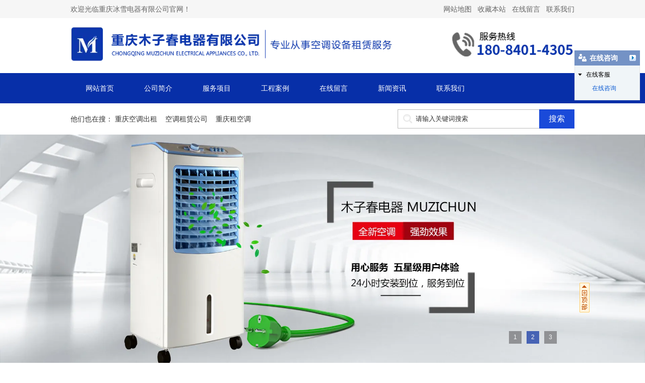

--- FILE ---
content_type: text/html; charset=utf-8
request_url: http://www.bingxuedq.com/content/222.html
body_size: 4433
content:

<!doctype html>
<html>
<head>
    <meta http-equiv="Content-Type" content="text/html; charset=utf-8" />
<title>空调制冷配件都包括哪些？_重庆木子春电器有限公司</title>
<meta name="Keywords" content="空调租赁,重庆空调租赁,重庆空调租赁电话,江北空调租赁电话,南岸空调租赁电话,渝北空调租赁电话" />
<meta name="Description" content="空调制冷配件主要包括以下几类:
  制冷剂:包括压缩制冷剂、冷凝制冷剂、气液分离制冷剂等。这些制冷剂在空调制冷系统中起着关键作用。" />
<meta name="author" content="深圳市东方富海科技有限公司 fuhai360.com" />
<link href="//static2.fuhai360.com/global/common.css" rel="stylesheet" type="text/css" />

    
<script type="text/javascript" src="//static2.fuhai360.com/global/js/jquery.min.js"></script>
<script src="//static2.fuhai360.com/global/js/jquery.sliders.js" type="text/javascript"></script>
<script src="//static2.fuhai360.com/n180203/js/jquery.SuperSlide.2.1.1.js" type="text/javascript"></script>
<link href="//static2.fuhai360.com/n180203/css/style.css?ver=2" rel="stylesheet" type="text/css">
<!--<script type="text/javascript" src="//static2.fuhai360.com/n180203/js/common.js"></script>-->
<style type="text/css">.list li.first{float:left;width:332px;overflow:inherit;padding-bottom:0;margin-bottom:8px;border-bottom:0;}.list li.first .img{float:none;}.list li.first h3{line-height:50px;width:auto;text-align:center;float:none;color:#333;font-size:16px;}.list li.first p{display:none;}.list li:nth-child(2n+3){float:left;}.list li:nth-child(2n){float:right;}.pagel{width:0;}.pager{width:100%;}.pager .list li:nth-child(3n){margin-right:0;}.pager .list li:nth-child(2n){float:left;}.pager .list li{width:306px;margin-right:20px;}.mphone h4{margin-top:0px;padding:8px 0 6px 45px;}</style>



</head>
<body>
    <div class="header">
    <div class="top">
        <div class="block container">
            <div class="fl">
	欢迎光临重庆冰雪电器有限公司官网！
</div>
<div class="fr">
	<a href="http://www.bingxuedq.com/sitemap.xml" target="_blank">网站地图</a>&nbsp; &nbsp;收藏本站&nbsp; &nbsp;<a href="/zxly.html" target="_blank">在线留言</a>&nbsp; &nbsp;<a href="/contact.html" target="_blank">联系我们</a> 
</div>
        </div>
    </div>
    <!-- LOGO -->
    <div class="logo container">
        <a href="/" title="重庆木子春电器有限公司">
            <img src="http://img01.fuhai360.com/bingxuedq/202003/202003160921519012.png" alt="重庆木子春电器有限公司" /></a>
    </div>
    <!--导航-->
    <div class="navbox">
        <ul class='container'><li><a href="/">网站首页</a></li><li><a href="/about.html">公司简介</a></li><li><a href="/product-1020.html">服务项目</a></li><li><a href="/product-1029.html">工程案例</a></li><li><a href="/zxly.html">在线留言</a></li><li><a href="/article.html">新闻资讯</a></li><li><a href="/contact.html">联系我们</a></li></ul>
    </div>
</div>
<div class="search bg">
    <div class="container">
        <!--首页搜索关键词-->
        <div class="kw fl">
            他们也在搜： <a href="/product-1020.html" target="_blank">重庆空调出租</a>&nbsp; &nbsp; <a href="/product-1020.html" target="_blank">空调租赁公司</a>&nbsp; &nbsp; <a href="/product-1020.html" target="_blank">重庆租空调</a>
        </div>
        <div class="search fr">
            <div class="input">
                <input type="text" value="请输入关键词搜索" name="kw" class=""><a href="#" class="searchBtn">搜索</a>
            </div>
        </div>
    </div>
</div>
<!--banner-->
<div id="slides">
    <div class="bd">
<ul><li><a href=''><img src="http://img01.fuhai360.com/bingxuedq/201812/201812121732549855.jpg" alt=""   /></a></li><li><a href=''><img src="http://img01.fuhai360.com/bingxuedq/201812/201812121733027667.jpg" alt=""   /></a></li><li><a href=''><img src="http://img01.fuhai360.com/bingxuedq/201812/201812121733269228.jpg" alt=""   /></a></li></ul>
</div>
<div class="hd"><ul></ul></div>
  </div>


    <div class="page">
        <div class="pagename">
            <div class="container">
                <span>行业咨询</span>
                <div class="tips fr">
                    <em>您的位置：</em><a href="/">首页</a>&nbsp;&gt;&nbsp;<a href="/article.html">信息动态</a>
                    &nbsp;&gt;&nbsp;行业咨询
                </div>
            </div>
        </div>
        <div class="block container">
            <div class="pagec">
                <div class="descontent">
                    <div class="info">
                        <h3 class="ar_title">空调制冷配件都包括哪些？</h3>
                        <span>来源：<a href='http://www.bingxuedq.com' target='_blank'>www.bingxuedq.com</a> &nbsp &nbsp &nbsp &nbsp 发布时间：2023-10-26</span>
                    </div>
                    <div class="ar_con">
                        <span style="font-size:14px;font-family:Microsoft YaHei;line-height:2;">&emsp;&emsp;空调制冷配件都包括哪些？</span><br />
<span style="font-size:14px;font-family:Microsoft YaHei;line-height:2;">&emsp;&emsp;空调制冷配件主要包括以下几类:</span><br />
<span style="font-size:14px;font-family:Microsoft YaHei;line-height:2;">&emsp;&emsp;制冷剂:包括压缩制冷剂、冷凝制冷剂、气液分离制冷剂等。这些制冷剂在空调制冷系统中起着关键作用。</span><br />
<span style="font-size:14px;font-family:Microsoft YaHei;line-height:2;">&emsp;&emsp;压缩机零件:包括曲轴、活塞、活塞环、气缸、机壳、气液分离器等。这些部件构成了压缩机的核心部件。</span><br />
<p>
	<span style="font-size:14px;font-family:Microsoft YaHei;line-height:2;">&emsp;&emsp;冷却水循环系统的组成:包括水泵、冷却水箱、冷却塔、冷凝器等。这些部件在冷却水循环系统中起着重要的作用。</span>
</p>
<p align="center">
	<span style="font-size:14px;font-family:Microsoft YaHei;line-height:2;"><img src="https://img01.fuhai360.com/bingxuedq/201812/201812051814070328.jpg" width="500" title="空调租赁电话" alt="空调租赁电话" /><br />
</span>
</p>
<span style="font-size:14px;font-family:Microsoft YaHei;line-height:2;">&emsp;&emsp;控制系统部件:包括传感器、控制器、继电器等。这些部件用于控制空调和制冷系统的运行。</span><br />
<span style="font-size:14px;font-family:Microsoft YaHei;line-height:2;">&emsp;&emsp;空气处理设备的零部件:包括空气过滤器、加湿器、除湿机等。这些零件和部件用于处理空调和制冷系统中的空气。</span><br />
<span style="font-size:14px;font-family:Microsoft YaHei;line-height:2;">&emsp;&emsp;压缩机是制冷系统的心脏。在制冷系统中，通过消耗机械能，压缩机一方面压缩蒸发器排出的低压制冷剂蒸气，使压力升高到室温下冷凝所需的冷凝压力，同时提供制冷剂在系统中循环所需的动力。</span><br />
<span style="font-size:14px;font-family:Microsoft YaHei;line-height:2;">&emsp;&emsp;中小容量空调热泵系统中常用的压缩机类型有活塞式压缩机、滚动转子式压缩机、涡旋式压缩机和螺杆式压缩机。其中涡旋压缩机具有好的效率、低振动、低噪声、高可靠性等特点，是低温空气源热泵中Z常用的压缩机类型。</span><br />
<span style="font-size:14px;font-family:Microsoft YaHei;line-height:2;">&emsp;&emsp;总之，空调制冷零部件的种类和数量很多，这些零部件的质量和性能直接影响空调制冷系统的性能和使用效果。</span>
                    </div>
                    <div class="record">
                        <span class="prevrecord">上一条：<a href="/content/223.html">
                            空调配件清洗保养技巧</a></span>
                        <span class="prevrecord">下一条：<a href="/content/221.html">
                            空调租赁：制冷机组跑油的现象与原因分析</a></span>
                    </div>
                </div>
            </div>
        </div>
        <!--内页推荐产品-->
        <div class="tj">
            <div class="container">
                <h2 class="titlec"><span><b>热门</b>推荐</span></h2>
                <div class="prtj">
                    <ul class="block">
                        <li><a href='/item/13.html'><div class='imgbox'><img src='http://img01.fuhai360.com/bingxuedq/201812/201812051836316891.jpg' alt='临时活动台式空调赁' /></div><p>临时活动台式空调赁</p></a></li><li><a href='/item/12.html'><div class='imgbox'><img src='http://img01.fuhai360.com/bingxuedq/201812/201812051833204391.jpg' alt='重庆展会临时租用空调' /></div><p>重庆展会临时租用空调</p></a></li><li><a href='/item/11.html'><div class='imgbox'><img src='http://img01.fuhai360.com/bingxuedq/201812/201812051830058766.jpg' alt='重庆展会展场空调租赁' /></div><p>重庆展会展场空调租赁</p></a></li><li><a href='/item/10.html'><div class='imgbox'><img src='http://img01.fuhai360.com/bingxuedq/201812/201812051823527515.jpg' alt='大型活动现场中央空调租赁' /></div><p>大型活动现场中央空调租赁</p></a></li><li><a href='/item/7.html'><div class='imgbox'><img src='http://img01.fuhai360.com/bingxuedq/201812/201812041845107672.jpg' alt='中央空调出租' /></div><p>中央空调出租</p></a></li><li><a href='/item/6.html'><div class='imgbox'><img src='http://img01.fuhai360.com/bingxuedq/201812/201812041839273141.jpg' alt='二手空调出租' /></div><p>二手空调出租</p></a></li><li><a href='/item/5.html'><div class='imgbox'><img src='http://img01.fuhai360.com/bingxuedq/201812/201812041835330329.jpg' alt='会展空调租赁' /></div><p>会展空调租赁</p></a></li>
                    </ul>
                </div>
            </div>
        </div>
    </div>
    <div class="gotop" onclick="$('html,body').animate( {scrollTop:0},'slow',function() {return false;})"></div>
<div class="footer">
    <div class="fnav">
        <ul class="container">
            
            <li><a href="/" >网站首页</a></li>
            
            <li><a href="/about.html" >公司简介</a></li>
            
            <li><a href="/product-1020.html" >服务项目</a></li>
            
            <li><a href="/product-1029.html" >工程案例</a></li>
            
            <li><a href="/zxly.html" >在线留言</a></li>
            
            <li><a href="/article.html" >新闻资讯</a></li>
            
            <li><a href="/contact.html" >联系我们</a></li>
            
        </ul>
    </div>
    <div class="copyright container">
        <div style="text-align:center;">	联系人：李先生&nbsp; 咨询热线：18084014305&nbsp;&nbsp;&nbsp;邮箱：278859640@qq.com&nbsp;联系地址：重庆市鱼洞城南画卷4栋<img src="http://img01.fuhai360.com/bingxuedq/202110/202110201614300877.png" alt="" /> </div><div style="text-align:center;">	声明：本站部分内容图片来源于互联网，如有侵权第一时间联系管理员删除，谢谢！</div><div style="text-align:center;">	备案号：<a href="https://beian.miit.gov.cn/#/Integrated/index" target="_blank">渝ICP备19000222号-1 </a>版权所有：重庆木子春电器有限公司&nbsp; &nbsp;热门搜索：<a href="/product-1020.html">重庆空调出租,空调租赁公司,重庆租空调</a>,<a href="/product-1030.html" target="_blank">重庆空调回收</a> </div><div style="width:300px;margin:0 auto;padding:20px 0;">	<a target="_blank" href="http://www.beian.gov.cn/portal/registerSystemInfo?recordcode=50011302001594" style="display:inline-block;text-decoration:none;height:20px;line-height:20px;"><img src="http://img01.fuhai360.com/bingxuedq/202110/202110201614300877.png" style="float:left;" /> 	<p style="float:left;height:20px;line-height:20px;margin:0px 0px 0px 5px;color:#939393;">		渝公网安备 50011302001594号	</p></a> </div>
        <script type="text/javascript">document.write(unescape('%3Cscript src="http://webim.fuhai360.com/ocs.html?sid=37290" type="text/javascript"%3E%3C/script%3E'));</script>
<meta name="baidu-site-verification" content="ehEsc5IrvN" />
    </div>
</div>
<script type="text/javascript">
    $("#slides").slide({
        mainCell: ".bd ul",
        titCell: ".hd ul",
        effect: "left",
        autoPlay: true,
        delayTime: 200,
        autoPage: true
    });
</script>


<script type="text/javascript">
    //搜索
    $(".input input").focus(function () {
        $(this).addClass("focus");
        if ($(this).attr("value") == '请输入关键词搜索') {
            $(this).attr("value", "")
        } else {
            $(this).addClass("hasContent");
        }
    }).blur(function () {
        $(this).removeClass("focus");
        if ($(this).attr("value") == '') {
            $(this).attr("value", "请输入关键词搜索");
            $(this).removeClass("hasContent");
        } else {
            $(this).addClass("hasContent");
            $("a.searchBtn").attr("href", "/product.html?key=" + $(this).attr("value"))
        }
    })
</script>
<script type="text/javascript">
    var loc = window.location.pathname;
    $(".topnav li").each(function () {
        if ($(this).find("a").attr("href") == loc) {
            $(this).addClass("cur").siblings().removeClass("cur");
        }
    })
</script>
<script type="text/javascript">
(function(){
    var bp = document.createElement('script');
    var curProtocol = window.location.protocol.split(':')[0];
    if (curProtocol === 'https') {
        bp.src = 'https://zz.bdstatic.com/linksubmit/push.js';
    }
    else {
        bp.src = 'http://push.zhanzhang.baidu.com/push.js';
    }
    var s = document.getElementsByTagName("script")[0];
    s.parentNode.insertBefore(bp, s);
})();
</script>
</body>
</html>



--- FILE ---
content_type: text/css
request_url: http://static2.fuhai360.com/n180203/css/style.css?ver=2
body_size: 5945
content:
* {
    padding: 0;
    margin: 0;
}

a, a:visited, a:link {
    color: inherit;
    text-decoration: none;
}

ul, ol, li {
    list-style-type: none;
}

img {
    max-width: 100%;
}

#dituContent img {
    max-width: inherit;
}

#slides {
    width: 100%;
    margin: 0 auto;
    position: relative;
    padding-bottom: 15px;
}

    #slides li img {
        width: 100%;
        display: block;
    }

    #slides .hd {
        position: absolute;
        bottom: 45px;
        z-index: 101;
        text-align: center;
        right: 50%;
        margin-right: -470px;
    }

        #slides .hd li {
            text-align: center;
            cursor: pointer;
            display: inline-block;
            height: 25px;
            line-height: 25px;
            margin: 1px 5px;
            overflow: hidden;
            width: 25px;
            color: #fff;
            background: #717174;
            font-size: 12px;
            opacity: .7;
        }

            #slides .hd li.on {
                background: #082fa2;
            }

.fl {
    float: left;
}

.fr {
    float: right;
}

.clear {
    clear: both;
}

.gotop {
    background: url(../images/top.gif) no-repeat center;
    width: 20px;
    height: 59px;
    position: absolute;
    left: 50%;
    margin-left: 500px;
    cursor: pointer;
    z-index: 10000;
}

body {
    font-size: 14px;
    font-family: "Microsoft YaHei",Arial,Helvetica,sans-serif,SimSun;
    line-height: 24px;
    overflow-x: hidden;
    color: #333;
    background: #fff;
}

.container {
    margin: auto;
    width: 1000px;
}

.block {
    overflow: hidden;
    clear: both;
}

.search {
    height: 62px;
    line-height: 62px;
    overflow: hidden;
    font-size: 14px;
}

.input {
    height: 38px;
    width: 351px;
    margin-top: 12px;
    line-height: 36px;
}

    .input input {
        height: 36px;
        line-height: 36px;
        font-size: 13px;
        padding: 0 10px;
        width: 235px;
        outline: none;
        border: 1px solid #bdbdbd;
        border-right: none;
        color: #333;
        padding-left: 35px;
        background: url(../images/ss_s.png) no-repeat 10px;
    }

a.searchBtn {
    display: block;
    float: right;
    background: #1a4ad9;
    width: 70px;
    height: 38px;
    line-height: 38px;
    text-align: center;
    color: #fff;
    font-size: 16px;
}
/*头部*/
.top {
    height: 36px;
    background-color: #f6f6f6;
    line-height: 36px;
    color: #666;
}

.logo {
    padding: 15px 0;
}

.navbox {
    height: 60px;
    background: #072fa8;
    color: #fff;
    line-height: 60px;
}

    .navbox li {
        position: relative;
        display: inline-block;
    }

        .navbox li a {
            display: block;
            padding: 0 30px;
        }

        .navbox li:hover a {
            background: #ffa200;
        }

        .navbox li ul {
            position: absolute;
            width: 100%;
            left: 0;
            background: #ffa200;
            z-index: 999;
            display: none;
        }

        .navbox li:hover ul {
            display: block;
        }

        .navbox li ul li {
            display: block;
        }

            .navbox li ul li a {
                line-height: 34px;
                padding: 0;
                display: block;
                text-align: center;
            }


/*首页*/
.gray {
    overflow: hidden;
    background-color: #e8e8e8;
    padding: 35px 0;
}

.homeleft {
    width: 240px;
    float: left;
}

.title2 {
    overflow: hidden;
    width: 215px;
    padding-left: 25px;
    height: 117px;
    background: #082fa2;
    color: #fff;
}

    .title2 p {
        font-family: Arial;
        margin-top: 24px;
        font-size: 12px;
    }

    .title2 span {
        text-transform: uppercase;
        font-size: 30px;
        display: block;
    }

    .title2 h2 {
        font-size: 20px;
    }

.prmenu {
    background: #fff;
    margin-bottom: 10px;
}

    .prmenu li {
        margin-bottom: 1px;
    }

        .prmenu li a {
            display: block;
            white-space: nowrap;
            overflow: hidden;
            text-overflow: ellipsis;
            line-height: 38px;
            font-size: 16px;
            background: #ffa200;
            padding: 0 25px;
            color: #fff;
        }

        .prmenu li ul {
            padding: 0 25px;
        }

            .prmenu li ul li a {
                background: url(../images/pro_xjx.png) no-repeat 5px top;
                padding-left: 18px;
                color: #111111;
                padding-right: 0;
                font-size: 13px;
                border-bottom: 1px dotted #dcdcdc;
            }

                .prmenu li ul li a:hover {
                    color: #c30101;
                    background-position: 5px bottom;
                    color: #00248f;
                }


.mphone {
    margin-top: 10px;
    padding: 25px 18px;
    background-color: #fff;
    overflow: hidden;
}

    .mphone h3 {
        font-size: 25px;
        border-bottom: 1px solid #f3f3f3;
        padding-bottom: 5px;
        color: #202020;
        text-align: center;
    }

    .mphone h4 {
        background: url(../images/proPhone.png) no-repeat left center;
        font-size: 15px;
        padding-left: 45px;
        color: #000000;
        font-weight: normal;
        margin-top: 15px;
    }

    .mphone b {
        display: block;
        font-size: 19px;
        color: #072fa8;
    }

.pr {
    width: 747px;
    float: right;
}

.tab {
    background: url(../images/pro-rtTitBg.png) repeat-x center;
    height: 50px;
    line-height: 50px;
}

    .tab li {
        display: inline-block;
        padding: 0 30px;
        text-align: center;
        line-height: 50px;
        font-size: 14px;
    }

        .tab li.cur {
            background: #072fa8;
            color: #fff;
            position: relative;
        }

            .tab li.cur:after {
                content: "";
                border-left: 6px solid transparent;
                border-right: 6px solid transparent;
                border-top: 6px solid #072fa8;
                position: absolute;
                bottom: -6px;
                left: 50%;
                margin-left: -6px;
            }

.list {
    padding: 20px;
    border: 1px solid #d1d1d1;
    border-top: none;
    background: #fff;
    overflow: hidden;
}

    .list li {
        width: 332px;
        margin-bottom: 8px;
        float: left;
    }

        .list li img {
            display: block;
            border: 1px solid #e4e4e4;
            width: 330px;
            height: 219px;
        }


        .list li h3 {
            text-align: center;
            font-size: 16px;
            color: #333;
            overflow: hidden;
            white-space: nowrap;
            text-overflow: ellipsis;
            margin-top: 6px;
            font-weight: normal;
            line-height: 50px;
        }

        .list li.first {
            float: none;
            width: auto;
            overflow: hidden;
            padding-bottom: 20px;
            margin-bottom: 20px;
            border-bottom: 1px solid #ccc;
        }

            .list li.first .img {
                float: left;
            }

        .list li:nth-child(2n+3) {
            float: right;
        }

        .list li.first h3 {
            line-height: initial;
            width: 365px;
            text-align: left;
            float: right;
            color: #00248f;
            font-size: 22px;
            white-space: nowrap;
            overflow: hidden;
            text-overflow: ellipsis;
        }

        .list li.first p {
            width: 365px;
            float: right;
            height: 100px;
            overflow: hidden;
            margin: 10px 0 30px;
            line-height: 25px;
        }

.ys {
    padding: 60px 0 30px;
}

.title {
    font-size: 30px;
    text-align: center;
    font-weight: bold;
    color: #000;
    margin-bottom: 45px;
}

    .title b {
        color: #072fa8;
    }

    .title p {
        font-size: 21px;
        color: #4e4e4e;
        margin-top: 20px;
        font-weight: normal;
    }

.yscon {
    position: relative;
}

    .yscon ul {
        overflow: hidden;
    }

    .yscon li {
        width: 200px;
        float: left;
        padding: 0 80px 0 20px;
        margin-bottom: 20px;
        margin-right: 255px;
        font-size: 13px;
        line-height: 22px;
        color: #fff;
        height: 160px;
        background: #072fa8;
        position: relative;
    }

        .yscon li:nth-child(2n) {
            float: right;
            margin: 0 0 20px;
            padding: 0 20px 0 80px;
        }

        .yscon li img {
            width: 121px;
            height: 121px;
            position: absolute;
            right: -60px;
            top: 18px;
        }

        .yscon li:nth-child(2n) img {
            left: -60px;
        }

        .yscon li h3 {
            font-size: 18px;
            color: #fff;
            margin: 30px 0 10px;
        }

    .yscon ul {
        overflow: hidden;
    }

.zx {
    width: 230px;
    margin: auto;
    margin-top: -60px;
}

    .zx h4 {
        background: url(../images/proPhone.png) no-repeat left center;
        font-size: 16px;
        padding-left: 45px;
        color: #000000;
        font-weight: normal;
        margin-top: 15px;
        margin-left: 5px;
    }

        .zx h4 b {
            display: block;
            font-size: 23px;
            color: #333;
        }

    .zx img {
        display: block;
        margin: 14px auto 0;
    }

.alNav {
    float: left;
    width: 195px;
}

    .alNav li a {
        background-color: #072fa8;
        margin-bottom: 2px;
        text-align: center;
        line-height: 68px;
        font-size: 16px;
        display: block;
        color: #fff;
    }

    .alNav li.on a {
        background-color: #ffa200;
    }

.alcon {
    width: 797px;
    height: 407px;
    overflow: hidden;
    float: right;
    position: relative;
}

.allist .bd {
    float: left;
    width: 611px;
    height: 407px;
    position: relative;
}

    .allist .bd li img {
        width: 100%;
        display: block;
    }

    .allist .bd li {
        position: relative;
    }

.altxt {
    width: 90%;
    padding: 0 5%;
    position: absolute;
    left: 0;
    bottom: 0;
    background: rgba(0,0,0,.2);
    overflow: hidden;
    height: 115px;
    color: #fff;
}

    .altxt h3 {
        font-size: 18px;
        color: #fff;
        margin-top: 15px;
        font-weight: normal;
    }

    .altxt p {
        line-height: 24px;
        height: 48px;
        font-size: 13px;
        margin-top: 10px;
    }

.allist .hd {
    width: 177px;
    float: right;
}

    .allist .hd .altxt {
        display: none;
    }

    .allist .hd li {
        border: 2px solid #808580;
        margin-bottom: 4px;
    }

        .allist .hd li img {
            display: block;
            width: 100%;
        }

        .allist .hd li.on {
            border: 2px solid #d3b776;
        }

.bigslide {
    position: relative;
    overflow: hidden;
}

.alBtn {
    position: absolute;
    right: 0;
    bottom: 0;
    width: 177px;
    text-align: center;
    border-bottom: 1px solid #072fa8;
    height: 24px;
    margin-bottom: 22px;
    z-index: 1000;
}

    .alBtn i {
        display: inline-block;
        width: 45px;
        height: 45px;
        background: #072fa8;
        color: #fff;
        line-height: 45px;
        text-align: center;
        font-family: cursive;
        font-style: normal;
        font-size: 28px;
        margin: 0 4px;
        cursor: pointer;
    }

.allist {
    position: relative;
    overflow: hidden;
}

    .allist span.prev {
        left: 0;
        z-index: 100;
        width: 33px;
        height: 84px;
        line-height: 84px;
        background: rgba(0,0,0,.7);
        margin-top: -42px;
    }

    .allist span.next {
        right: 187px;
        z-index: 100;
        width: 33px;
        height: 84px;
        line-height: 84px;
        background: rgba(0,0,0,.7);
        margin-top: -42px;
    }

.qyys {
    border-top: 200px solid #072fa8;
}

.qyt {
    height: 170px;
    margin-top: -200px;
    text-align: center;
    font-size: 43px;
    font-weight: bold;
    color: #fff;
    line-height: 70px;
    padding-top: 30px;
    position: relative;
}

    .qyt p {
        font-size: 24px;
        font-weight: normal;
    }

    .qyt:after {
        content: "";
        border-left: 24px solid transparent;
        border-right: 24px solid transparent;
        border-top: 20px solid #072fa8;
        position: absolute;
        left: 50%;
        margin-left: -24px;
        bottom: -20px;
    }

.gy {
    padding: 20px 0;
    background: #f7f7f7;
    overflow: hidden;
}

    .gy li {
        width: 229px;
        border: 3px solid #ececec;
        float: left;
        margin-right: 20px;
        background-color: #ececec;
        font-size: 13px;
        color: #333;
    }

        .gy li img {
            width: 225px;
            height: 175px;
            display: block;
            margin: auto;
        }

        .gy li h3 {
            text-align: center;
            font-size: 13px;
            height: 45px;
            line-height: 45px;
            font-weight: normal;
        }

        .gy li:hover {
            background-color: #c30101;
            border-color: #c30101;
            color: #fff;
        }

.runleft4 {
    position: relative;
}

span.prev {
    display: block;
    cursor: pointer;
    position: absolute;
    width: 41px;
    height: 41px;
    top: 50%;
    margin-top: -20px;
    left: -45px;
    background: #bebebe;
    line-height: 41px;
    text-align: center;
    font-family: cursive;
    font-size: 24px;
    color: #fff;
}

span.next {
    display: block;
    cursor: pointer;
    position: absolute;
    width: 41px;
    height: 41px;
    top: 50%;
    margin-top: -20px;
    right: -45px;
    background: #bebebe;
    line-height: 41px;
    text-align: center;
    font-family: cursive;
    font-size: 24px;
    color: #fff;
}

    span.next:hover, span.prev:hover {
        background: #545454;
    }

.ys2, .ys2 .title, .ys2 .title b, .ys2 .phone, .ys2 .phone b {
    color: #fff;
}

.ys2 {
    padding-top: 20px;
}

.ys2_con {
    background: #fff;
    padding: 20px 33px;
}

.li {
    padding: 20px 0;
    overflow: hidden;
}

    .li img {
        float: right;
        max-width: 450px;
        max-height: 100%;
        width: auto;
        height: auto;
    }

.text {
    padding-left: 81px;
    position: relative;
    width: 370px;
    float: left;
}

    .text em {
        width: 71px;
        height: 80px;
        position: absolute;
        left: 0;
        top: 0;
        font-size: 24px;
        font-weight: bold;
        font-style: normal;
        text-align: center;
        line-height: 80px;
        color: #fff;
        background: url(../images/bzshu01.png) no-repeat center;
    }

    .text h3 {
        color: #0b0b09;
        font-size: 28px;
        margin-top: 20px;
        line-height: 34px;
    }

    .text h5 {
        color: #999;
        font-size: 12px;
        font-family: Arial;
        margin-bottom: 25px;
        margin-top: 3px;
        font-weight: normal;
    }

    .text li {
        background: url(../images/bz-zfx.png) no-repeat left 8px;
        line-height: 22px;
        margin-top: 15px;
        padding-left: 15px;
        font-size: 14px;
        color: #333;
    }

.li.lir img {
    float: left;
}

.li.lir .text {
    float: right;
}

.line {
    overflow: hidden;
    width: 100%;
    background: url(../images/lyBg.png) no-repeat center;
    height: 390px;
}

.linecon {
    width: 380px;
    float: right;
    background: rgba(255,255,255,.1);
    height: 230px;
    margin-top: 40px;
    padding: 14px;
    color: #fff;
    line-height: 30px;
    overflow: hidden;
    border-radius: 9px;
}

.about {
    padding: 85px 0 80px;
    overflow: hidden;
    line-height: 32px;
}

.title4 {
    overflow: hidden;
    background: #f1f1f1;
    border-left: 4px solid #082d98;
    height: 49px;
    font-size: 18px;
    font-weight: bold;
    line-height: 49px;
    padding-left: 10px;
    color: #082d98;
    margin-bottom: 20px;
}

    .title4 span {
        font-size: 13px;
        margin-left: 10px;
        color: #9d9d9d;
        font-weight: normal;
        font-family: Arial;
    }

a.fra {
    float: right;
    margin-right: 15px;
    font-size: 12px;
    color: #575757;
    font-weight: normal;
}

.about .block {
    padding: 15px;
    background-color: #fff;
}


.tabs {
    text-align: center;
    margin-bottom: 20px;
}

    .tabs li {
        height: 50px;
        text-align: center;
        line-height: 50px;
        font-size: 18px;
        width: 195px;
        background-color: #333;
        position: relative;
        display: inline-block;
        color: #fff;
    }

        .tabs li a {
            display: block;
        }

        .tabs li.cur {
            background: #c30101;
        }

            .tabs li.cur:after {
                content: "";
                border-top: 6px solid #c30101;
                border-left: 6px solid transparent;
                border-right: 6px solid transparent;
                position: absolute;
                left: 50%;
                margin-left: -6px;
                bottom: -6px;
            }

.tabi {
    text-align: center;
    margin-bottom: 30px;
}

    .tabi li {
        width: 160px;
        display: inline-block;
        line-height: 46px;
        font-size: 20px;
    }

    .tabi ul {
        display: inline-block;
        border: 2px solid #072fa8;
    }

    .tabi li.cur {
        background: #072fa8;
        color: #fff;
        position: relative;
    }

        .tabi li.cur:after {
            content: "";
            border-left: 8px solid transparent;
            border-right: 8px solid transparent;
            border-top: 8px solid #072fa8;
            position: absolute;
            bottom: -10px;
            left: 50%;
            margin-left: -8px;
        }

.photo {
    padding-bottom: 50px;
    overflow: hidden;
}

.plist li {
    margin: 0 5px;
    float: left;
    width: 323px;
}

    .plist li img {
        width: 313px;
        height: 216px;
        border: 5px solid #fff;
        display: block;
    }

    .plist li p {
        line-height: 32px;
        text-align: center;
        font-size: 13px;
        white-space: nowrap;
        overflow: hidden;
        text-overflow: ellipsis;
    }


.news {
    margin: 20px 0;
    float: left;
    width: 700px;
    padding-bottom: 20px;
    border: 1px solid #e7e7e7;
    border-top: none;
}

.tab2 {
    border-top: 3px solid #072fa8;
    height: 53px;
    margin-bottom: 8px;
    border-bottom: 1px solid #e7e7e7;
    background-color: #fafafa;
    line-height: 53px;
    font-size: 18px;
}



    .tab2 li {
        text-align: center;
        display: inline-block;
        font-size: 18px;
        padding: 0 30px;
    }

        .tab2 li.cur {
            background: #fff;
            color: #072fa8;
            font-weight: bold;
            border-left: 1px solid #e7e7e7;
            border-right: 1px solid #e7e7e7;
        }

.paddingbox {
    padding: 15px;
}

.newslist {
    height: 380px;
    overflow: hidden;
}

    .newslist li {
        line-height: 43px;
        padding: 0 15px;
        background: url(../images/icon1.png) no-repeat 5px center;
        overflow: hidden;
        white-space: nowrap;
        text-overflow: ellipsis;
        border-bottom: 1px dashed #a3a3a3;
        font-size: 13px;
        padding-right: 100px;
        position: relative;
    }

        .newslist li span {
            position: absolute;
            right: 0;
            top: 0;
        }

        .newslist li.first {
            padding: 0;
            width: 100%;
            float: none;
            white-space: normal;
            background: none;
            border: none;
            margin-bottom: 10px;
        }

        .newslist li img {
            width: 193px;
            height: 128px;
            float: left;
            margin-right: 14px;
            display: block;
        }

        .newslist li h2 {
            font-size: 18px;
            margin-bottom: 8px;
            margin-top: 14px;
            color: #666;
        }

        .newslist li p {
            font-size: 13px;
            color: #666;
            line-height: 24px;
            height: 72px;
            overflow: hidden;
        }

            .newslist li p a {
                color: #c30101;
            }

        .newslist li h3 {
            font-weight: normal;
            font-size: 13px;
            white-space: nowrap;
            overflow: hidden;
            text-overflow: ellipsis;
        }

.qa {
    margin: 20px 0;
    width: 275px;
    float: right;
    border: 1px solid #e7e7e7;
    border-top: none;
}

.title5 {
    border-top: 3px solid #072fa8;
    height: 53px;
    margin-bottom: 8px;
    background: #fafafa;
    border-bottom: 1px solid #e7e7e7;
}

    .title5 span {
        color: #072fa8;
        padding-left: 20px;
        font-size: 18px;
        font-weight: bold;
        line-height: 53px;
    }

.qacon {
    margin: 15px;
    height: 408px;
    overflow: hidden;
}

    .qacon li {
        padding: 20px 0;
        border-bottom: 1px solid #ccc;
    }

        .qacon li h4 {
            padding-left: 30px;
            font-weight: normal;
            white-space: nowrap;
            overflow: hidden;
            text-overflow: ellipsis;
            line-height: 28px;
            position: relative;
        }

            .qacon li h4:before {
                position: absolute;
                width: 20px;
                height: 20px;
                content: "问";
                left: 0;
                background: #072fa8;
                color: #fff;
                text-align: center;
                line-height: 20px;
                font-size: 12px;
                border-radius: 50%;
                top: 4px;
            }

        .qacon li p {
            padding-left: 30px;
            line-height: 22px;
            height: 44px;
            font-size: 13px;
            color: #666;
            overflow: hidden;
            margin-top: 4px;
            position: relative;
        }

            .qacon li p:before {
                content: "答";
                width: 20px;
                height: 20px;
                line-height: 20px;
                font-size: 12px;
                text-align: center;
                background: #666;
                color: #fff;
                position: absolute;
                left: 0;
                top: 4px;
                border-radius: 50%;
            }


/*底部*/
.td {
    padding: 30px 0;
    background: url(../images/new_bg.png) repeat-x top;
}

.titlec {
    text-align: center;
    border-bottom: 1px solid #ccc;
    height: 14px;
    margin-bottom: 20px;
    position: relative;
    font-size: 22px;
    color: #000;
}

    .titlec:before {
        content: "";
        width: 100px;
        border-bottom: 3px solid #000;
        position: absolute;
        left: 0;
        bottom: -2px;
    }

    .titlec:after {
        content: "";
        width: 100px;
        border-bottom: 3px solid #000;
        position: absolute;
        right: 0;
        bottom: -2px;
    }

    .titlec span {
        display: inline-block;
        padding: 0 10px;
        background: #fff;
    }

        .titlec span b {
            color: #082fa2;
        }

.tdBox {
    padding-top: 15px;
    overflow: hidden;
}

    .tdBox h3 {
        width: 90px;
        background: #082d98;
        float: left;
        font-size: 14px;
        font-weight: normal;
        margin-top: 5px;
        color: #fff;
        text-align: center;
    }

    .tdBox ul {
        width: 910px;
        float: right;
        margin-bottom: 5px;
    }

        .tdBox ul li {
            padding: 0 14px;
            border-right: 1px dotted #bcbcbc;
            font-size: 13px;
            color: #666;
            margin: 5px 0;
            display: block;
            float: left;
        }

.link {
    overflow: hidden;
    padding: 20px 0;
    background-color: #ededed;
}

    .link h3 {
        float: left;
        font-size: 16px;
        width: 120px;
        margin-top: 2px;
        color: #c30101;
    }

        .link h3 span {
            font-weight: normal;
            font-size: 14px;
            text-transform: uppercase;
            color: #999;
            margin-left: 1px;
        }

    .link ul {
        float: right;
        width: 880px;
        overflow: hidden;
    }

        .link ul li {
            float: left;
            padding: 0 12px;
            font-size: 13px;
            color: #666;
        }

.footer {
    padding-bottom: 20px;
    font-size: 12px;
    text-align: center;
    background: #082d98;
    color: #fff;
}

.fnav {
    line-height: 50px;
    text-align: center;
    margin-bottom: 20px;
    border-bottom: 1px solid #1850f2;
    font-size: 13px;
}

    .fnav li {
        display: inline-block;
    }

        .fnav li a {
            padding: 0 20px;
            border-right: 1px dotted #6f94ff;
        }

        .fnav li:last-child a {
            border: none;
        }

/*内页*/
.page {
    background: #f2f2f2;
    padding-bottom: 40px;
}

.pager {
    width: 747px;
    background: #fff;
}

.pagel {
    width: 240px;
}

.tj {
    margin: 40px 0;
    background: #fff;
    padding: 30px 0;
}

    .tj li {
        float: left;
        width: 191px;
        margin-right: 19px;
    }

        .tj li:nth-child(3n+1) {
            margin-right: 0;
        }

        .tj li .imgbox {
            width: 189px;
            height: 147px;
            border: 1px solid transparent;
            display: table-cell;
            vertical-align: middle;
        }

        .tj li:hover .imgbox {
            border-color: #082fa2;
        }

        .tj li .imgbox img {
            display: block;
            max-width: 100%;
            max-height: 100%;
        }

        .tj li p {
            line-height: 30px;
            text-align: center;
            color: #666;
            white-space: nowrap;
            overflow: hidden;
            text-overflow: ellipsis;
        }

        .tj li:first-child {
            width: 368px;
        }

            .tj li:first-child .imgbox {
                width: 366px;
                height: 328px;
            }

.tjnews .titlec span {
    background: #f2f2f2;
}

.tjnews li {
    overflow: hidden;
    width: 360px;
    line-height: 30px;
    font-size: 14px;
    color: #666;
    float: left;
    padding-right: 90px;
    position: relative;
}

    .tjnews li:nth-child(2n) {
        float: right;
    }

    .tjnews li span {
        position: absolute;
        right: 0;
        top: 0;
    }

    .tjnews li a {
        display: block;
        white-space: nowrap;
        overflow: hidden;
        text-overflow: ellipsis;
    }

        .tjnews li a:before {
            content: "+";
            padding-right: 5px;
        }

.ltitle {
    padding-left: 15px;
    color: #1a1d22;
    font: 22px/22px 'Microsoft Yahei';
    padding-bottom: 10px;
    background: #e7e6e4;
    padding-top: 10px;
}

    .ltitle p {
        color: #006699;
        text-transform: uppercase;
        font: 26px /30px 'impact';
    }

.tree > ul {
    border: 1px solid #e7e6e4;
    padding: 10px;
}

.tree li a {
    display: block;
    line-height: 34px;
    font-size: 15px;
    border-bottom: 1px solid #edecec;
    font-weight: bold;
    color: #000;
}

.tree li ul li {
    display: inline-block;
    margin: 0 8px;
}

    .tree li ul li a {
        font-size: 13px;
        border: none;
        border-bottom: 1px dashed #cacaca;
        font-weight: normal;
    }

.prcenter {
    padding: 30px 0;
}

    .prcenter li {
        width: 245px;
        float: left;
        margin-left: 15px;
        position: relative;
        overflow: hidden;
    }

        .prcenter li:nth-child(3n+1) {
            margin-left: 0;
        }

        .prcenter li img {
            width: 245px;
            height: 184px;
            display: block;
        }

        .prcenter li h3 {
            line-height: 30px;
            white-space: nowrap;
            overflow: hidden;
            text-overflow: ellipsis;
            font-size: 12px;
            font-weight: normal;
            text-align: center;
        }

.lnews ul {
    background: #fcfcfc;
    border: 1px solid #e7e6e4;
    padding: 0 10px 20px 10px;
}

.lnews li a {
    display: block;
    line-height: 34px;
    border-bottom: 1px dashed #ccc;
    white-space: nowrap;
    overflow: hidden;
    text-overflow: ellipsis;
}

    .lnews li a:before {
        content: ">";
        font-family: serif;
        padding-right: 5px;
        padding-left: 5px;
    }

.lnews {
    margin-top: 10px;
}

.pagename {
    height: 46px;
    line-height: 46px;
    font-size: 22px;
    border-bottom: 1px solid #ccc;
    margin-bottom: 10px;
}

    .pagename span {
        display: block;
        float: left;
        font-size: 22px;
        color: #082fa2;
        font-weight: bold;
    }

.tips {
    font-size: 13px;
    font-weight: normal;
    padding-right: 15px;
}

    .tips em {
        font-style: normal;
    }

ul.prlist li {
    margin: 0 9px;
    margin-bottom: 20px;
    width: 227px;
    float: left;
}

    ul.prlist li img {
        padding: 2px;
        border: 1px solid #ccc;
        width: 217px;
        height: 155px;
        display: block;
        margin: auto;
    }

    ul.prlist li p {
        height: 38px;
        line-height: 38px;
        text-align: center;
        font-size: 14px;
        white-space: nowrap;
        text-overflow: ellipsis;
        overflow: hidden;
    }

    ul.prlist li:hover img {
        border: 1px solid #69a91d;
    }

.pading {
    text-align: center;
    padding: 20px 0;
}

    .pading a, .pading span {
        font-size: 12px;
        display: inline-block;
        height: 22px;
        line-height: 22px;
        border: 1px solid #ccc;
        background: #ccc;
        color: #fff;
        text-align: center;
        padding: 0 10px;
        margin: 0 3px;
    }

    .pading .current {
        background: none;
        color: #ccc;
    }

.imgs {
    width: 490px;
    float: left;
    border: 1px solid #d3d3d3;
}

    .imgs li img {
        width: 100%;
        display: block;
    }

    .imgs .hd li {
        width: 64px;
        height: 64px;
        margin: 0 4px;
        float: left;
    }

    .imgs .hd {
        margin-top: 10px;
        margin-bottom: 10px;
        overflow: hidden;
    }

        .imgs .hd li img {
            width: 60px;
            height: 60px;
            border: 1px solid #ccc;
            padding: 1px;
        }

        .imgs .hd li.on img {
            border: 1px solid #006699;
        }

.desc {
    width: 195px;
    float: right;
}

    .desc h3 {
        color: #333;
        line-height: 35px;
        font-size: 18px;
        font-family: "Microsoft Yahei";
        font-weight: normal;
        padding: 0 8px;
        border-bottom: 1px dashed #f3f3f3;
    }

ul.newscenter li {
    padding: 15px 5px;
    border-bottom: dashed 1px #9db399;
    margin-bottom: 10px;
    height: auto;
    overflow: hidden;
}

ul.newscenter {
    margin-top: 30px;
    padding: 0 20px;
}

    ul.newscenter li img {
        width: 140px;
        height: 98px;
        float: left;
        margin-right: 10px;
    }

    ul.newscenter li h3 {
        font-size: 15px;
        overflow: hidden;
        color: #111111;
    }

    ul.newscenter li span {
        font-size: 12px;
        color: #8b8b8b;
    }

    ul.newscenter li p {
        font-size: 12px;
        line-height: 26px;
        height: 52px;
        overflow: hidden;
        color: #666;
    }

.lproduct {
    margin-top: 10px;
}

    .lproduct li {
        overflow: hidden;
        margin-bottom: 20px;
        background: #f5f5f5;
        padding: 6px;
    }

        .lproduct li img {
            display: block;
            width: 100px;
            border: 1px solid #ccc;
            padding: 2px;
            margin-right: 10px;
            float: left;
        }

        .lproduct li h3 {
            text-align: center;
            font-weight: normal;
            font-size: 13px;
            white-space: nowrap;
            overflow: hidden;
            text-overflow: ellipsis;
            line-height: 30px;
        }

.descontent {
    padding: 30px 10px;
}

h3.ar_title {
    color: #333;
    font-family: "Microsoft YaHei";
    font-weight: normal;
    font-size: 26px;
    line-height: 40px;
    padding-bottom: 10px;
    margin-bottom: 10px;
    text-align: center;
}

.info span {
    display: block;
    text-align: center;
    color: #BCBBBB;
    font-size: 12px;
    line-height: 31px;
    margin-bottom: 15px;
    border-bottom: 1px dashed #f3f3f3;
}

.record {
    padding: 30px 0;
}

    .record span {
        display: block;
        line-height: 30px;
    }

.contact {
    margin-top: 10px;
}

    .contact h2 {
        color: #fff;
        text-align: center;
        font-weight: normal;
        background: #cd9b3f;
        line-height: 50px;
    }

    .contact .con {
        border: 1px solid #e7e6e4;
        padding: 10px;
        font-size: 12px;
    }

.gotop {
    position: fixed;
    left: 50%;
    bottom: 100px;
    margin-left: 510px;
    cursor: pointer;
    z-index: 100000;
}

.pagec {
    padding: 20px;
    background: #fff;
}

.topnav li {
    display: inline-block;
    padding: 0 20px;
    font-size: 18px;
    line-height: 50px;
    border-radius: 10px;
    border: 1px solid #ccc;
    margin: 0 10px;
}

.topnav {
    border-bottom: 1px solid #eee;
    padding-bottom: 20px;
}

    .topnav li.cur {
        background: #082fa2;
        color: #fff;
    }

.flink {
    background: #082d98;
    color: #fff;
    border-top: 1px solid #1850f2;
    line-height: 40px;
}

.flink_t {
    float: left;
    margin-right: 10px;
}

.flink_c a {
    display: inline-block;
    margin: 0 5px;
    color: #fff;
}